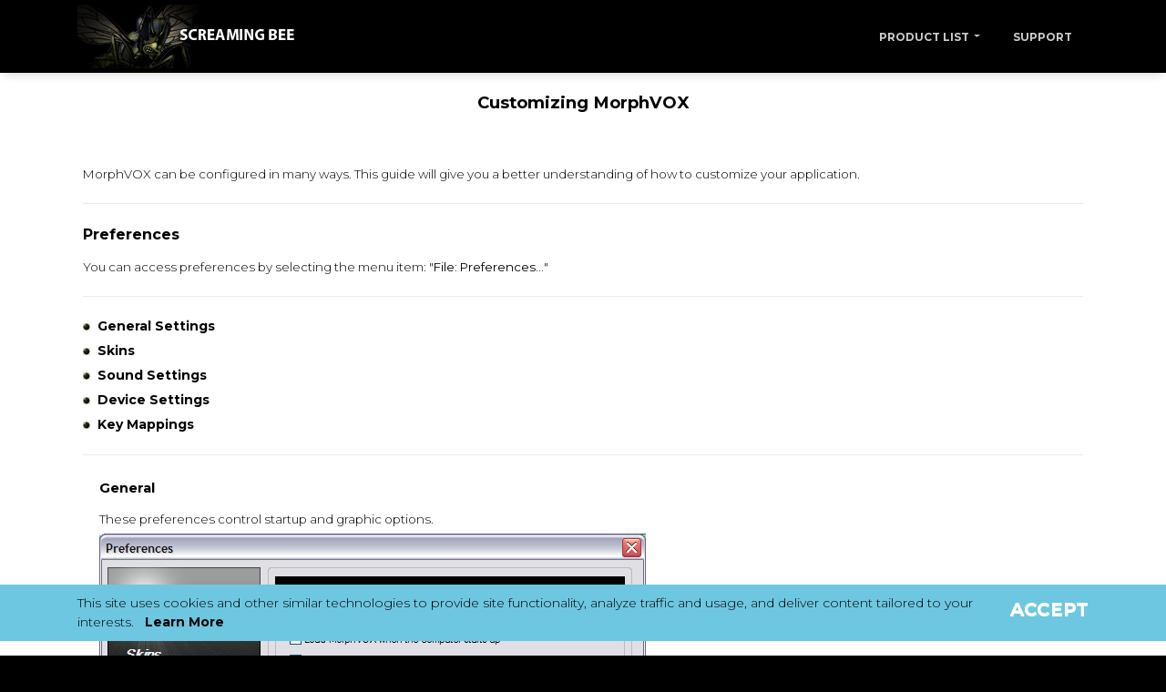

--- FILE ---
content_type: text/html; charset=utf-8
request_url: https://screamingbee.com/docs/mvold/morphdocprefs
body_size: 6991
content:
<!DOCTYPE html>
<html lang="en" style="background-color: black;">
<head>

    <!-- Google tag (gtag.js) -->
    <script async src="https://www.googletagmanager.com/gtag/js?id=G-J4H087JRH0" type="1ad21b7742e8ce6266262926-text/javascript"></script>
    <script type="1ad21b7742e8ce6266262926-text/javascript">
        window.dataLayer = window.dataLayer || [];
        function gtag() { dataLayer.push(arguments); }
        gtag('js', new Date());

        gtag('config', 'G-J4H087JRH0');
    </script>

    <link rel="canonical" href="https://screamingbee.com/docs/mvold/morphdocprefs" />

    <meta property="og:image" content="https://screamingbee.com/images/Square-Bee-Logo.jpg" />
    <meta property="og:image:type" content="image/jpeg">
    <meta property="og:image:width" content="225">
    <meta property="og:image:height" content="225">

        <meta name="description" content="Audio software for professionals and gamers" />

        <meta name="keywords" content="Voice Changer,Voice Mod,Voice morph,Audio,Streaming,virtual mic,Software,Mic Spamming,dictation,text to speech" />

    <meta charset="utf-8" />
    <link rel="shortcut icon" href="https://screamingbee.com/favicon.ico" />
    <link rel="apple-touch-icon" sizes="76x76" href="/assets/images/apple-touch-icon.png">
    <meta content='width=device-width, initial-scale=1.0, maximum-scale=1.0, user-scalable=0, shrink-to-fit=no' name='viewport' />
    <title>MorphVOX Help - Sound Effects</title>
    <link rel="stylesheet" href="/assets/css/paper-kit.css">
    <!--     Fonts and icons     -->
    <link href='https://fonts.googleapis.com/css?family=Montserrat:400,300,700' rel='stylesheet' type='text/css'>
    <link href="https://maxcdn.bootstrapcdn.com/font-awesome/latest/css/font-awesome.min.css" rel="stylesheet">
    <!-- CSS Files -->
    <link href="/assets/css/bootstrap.min.css" rel="stylesheet" />
    <link href="/assets/css/paper-kit.css?v=2.2.2" rel="stylesheet" />
    <link href="/assets/demo/demo.css" rel="stylesheet" />

    <link href="/css/site.css" rel="stylesheet" />
    <link href="/css/plain.css" rel="stylesheet" />
</head>
<body class="index-page sidebar-collapse" style="background-color: black;">


    <nav class="navbar navbar-expand-lg nav-down fixed-top" style="background: #000000;">
        <div class="container">

            <a class="navbar-brand" style="color: white; padding:0;" title="Screaming Bee" data-placement="bottom" href="/">
                <i><img src="/images/BeeSBV2Logo.png" alt="Screaming Bee" /></i>
            </a>
            <button class="navbar-toggler" type="button" data-toggle="collapse" data-target="#navigation" aria-controls="navigation-index" aria-expanded="false" aria-label="Toggle navigation">
                <span class="navbar-toggler-bar bar1"></span>
                <span class="navbar-toggler-bar bar2"></span>
                <span class="navbar-toggler-bar bar3"></span>
            </button>
            <div class="collapse navbar-collapse justify-content-end" id="navigation" style="visibility: visible">
                <ul class="navbar-nav">
                    <li class="nav-item dropdown">
                        <a class="nav-link dropdown-toggle" style="background-color: black;" href="#" id="navbarDropdownMenuLink" data-toggle="dropdown" aria-haspopup="true" aria-expanded="false">Product List</a>
                        <div class="dropdown-menu" aria-labelledby="navbarDropdownMenuLink">
                            <a class="dropdown-item" href="/Product/ProductList">Screaming Bee Software</a>
                                <a class="dropdown-item" href="/morphvox-mac-voice-changer">MorphVOX Mac - Voice Changer</a>

                            <a class="dropdown-item" href="/Product/voicepacks">MorphVOX Voice Packs</a>
                            <a class="dropdown-item" href="/Product/soundeffects">Sound Effects</a>
                            <a class="dropdown-item" href="/Product/backgrounds">MorphVOX Backgrounds</a>

                        </div>
                    </li>
                    <li class="nav-item">
                        <a class="nav-link" href="/Support">Support</a>
                    </li>
                </ul>
            </div>
        </div>
    </nav>


    <div class="main">
        <div>
            <div style="height: 30px; padding-top: 30px;"></div>
            

<div class="container">

    <TABLE id="Table2" cellSpacing="0" cellPadding="0" width="100%" border="0">
        <tr>
            <td></td>
            <td class="GenericHeader"><label> Customizing MorphVOX</label></td>
            <td></td>
        </tr>
        <tr>
            <td></td>
            <td vAlign="top">
                <TABLE id="Table4" cellSpacing="0" cellPadding="0" width="100%" border="0">
                    <tr>
                        <td><IMG height="3" alt="" src="/images/Clear.png"></td>
                        <TD vAlign="top"><IMG height="3" alt="" src="/images/Clear.png"></td>
                        <td><IMG height="3" alt="" src="/images/Clear.png"></td>
                    </tr>
                    <tr>
                        <td></td>
                        <TD vAlign="top">
                            <TABLE id="Table5" cellSpacing="0" cellPadding="3" width="100%" border="0">
                                <tr>
                                    <TD style="FONT-SIZE: 10pt"><IMG height="5" alt="" src="/images/Clear.png"></td>
                                </tr>
                                <tr>
                                    <TD style="FONT-SIZE: 10pt; HEIGHT: 22px">
                                        MorphVOX can be&nbsp;configured in many
                                        ways. This guide will give you a better understanding of how to customize your
                                        application.
                                    </td>
                                </tr>
                                <tr>
                                    <TD style="FONT-SIZE: 10pt; HEIGHT: 22px">
                                        <hr width="100%" size="1" />
                                    </td>
                                </tr>
                                <tr>
                                    <TD style="FONT-WEIGHT: bold; FONT-SIZE: 12pt; HEIGHT: 22px"><label>Preferences</label></td>
                                </tr>
                                <tr>
                                    <TD style="FONT-SIZE: 10pt; HEIGHT: 22px">
                                        You can access preferences by selecting
                                        the menu item: "<STRONG>File: Preferences...</STRONG>"
                                    </td>
                                </tr>
                                <tr>
                                    <TD style="FONT-SIZE: 10pt; HEIGHT: 22px">
                                        <hr width="100%" size="1" />
                                    </td>
                                </tr>
                                <tr>
                                    <td>
                                        <IMG alt="" src="/images/DarkBullet.png">&nbsp;
                                        <a href="#PrefGeneral"> General Settings</a>
                                    </td>
                                </tr>
                                <tr>
                                    <td>
                                        <IMG alt="" src="/images/DarkBullet.png">&nbsp;
                                        <a href="#PrefSkins"> Skins</a>
                                    </td>
                                </tr>
                                <tr>
                                    <td>
                                        <IMG alt="" src="/images/DarkBullet.png">&nbsp;
                                        <a href="#PrefSoundSettings"> Sound Settings</a>
                                    </td>
                                </tr>
                                <tr>
                                    <td>
                                        <IMG alt="" src="/images/DarkBullet.png">&nbsp;
                                        <a href="#PrefDeviceSettings"> Device Settings</a>
                                    </td>
                                </tr>
                                <tr>
                                    <td>
                                        <IMG alt="" src="/images/DarkBullet.png">&nbsp;
                                        <a href="#PrefsKeyMappings"> Key Mappings</a>
                                    </td>
                                </tr>
                                <tr>
                                    <TD style="FONT-SIZE: 10pt; HEIGHT: 22px">
                                        <hr width="100%" size="1" />
                                    </td>
                                </tr>
                                <tr>
                                    <TD style="FONT-SIZE: 10pt; HEIGHT: 22px">
                                        <TABLE id="Table3" cellSpacing="0" cellPadding="3" width="100%" border="0">
                                            <tr>
                                                <TD vAlign="top" width="15"></td>
                                                <TD style="FONT-WEIGHT: bold; FONT-SIZE: 11pt"><label id="PrefGeneral">General</label></td>
                                            </tr>
                                            <tr>
                                                <TD vAlign="top" width="15"></td>
                                                <TD style="FONT-SIZE: 10pt">These preferences control startup and graphic options.</td>
                                            </tr>
                                            <tr>
                                                <TD vAlign="top" width="15" height="392"></td>
                                                <TD style="FONT-SIZE: 10pt" height="392"><IMG alt="" src="/images/Docs/MVOld/PrefsGeneral.png"></td>
                                            </tr>
                                            <tr>
                                                <TD vAlign="top" width="15"></td>
                                                <TD style="FONT-SIZE: 10pt">
                                                    <TABLE id="Table6" cellSpacing="0" cellPadding="2" width="100%" border="0">
                                                        <tr>
                                                            <TD style="FONT-SIZE: 10pt">
                                                                <STRONG>Load MorphVOX when the computer starts up</STRONG>:
                                                                click on this checkbox to turn on and off automatic launch of MorphVOX when
                                                                your computer starts up.<br />
                                                                <br />
                                                            </td>
                                                        </tr>
                                                        <tr>
                                                            <TD style="FONT-SIZE: 10pt">
                                                                <STRONG>Show tip of the day on start up</STRONG>: click
                                                                on this checkbox to turn on and off tips. These appear on start up and provide
                                                                useful hints on using MorphVOX better.<br />
                                                                <br />
                                                            </td>
                                                        </tr>
                                                        <tr>
                                                            <td style="font-size: 10pt; height: 20px">
                                                                <strong>Start Voice Doctor automatically</strong>: starts voice doctor automatically
                                                                on startup if voice learning is needed.<br />
                                                                <br />
                                                            </td>
                                                        </tr>
                                                        <tr>
                                                            <TD style="FONT-SIZE: 10pt; height: 36px;">
                                                                <STRONG>Opacity</STRONG>: Adjusts&nbsp;MorphVOX's
                                                                opacity level. Move to the slider to the left to make the application more
                                                                transparent.<br />
                                                                <br />
                                                            </td>
                                                        </tr>
                                                        <tr>
                                                            <TD style="FONT-SIZE: 10pt">
                                                                <STRONG>Use 24 hr clock</STRONG>: This changes alarms
                                                                and time announcements to use a 24 hour clock (e.g. 14:42 versus 2:42 pm).<br />
                                                                <br />
                                                            </td>
                                                        </tr>
                                                        <tr>
                                                            <td style="font-size: 10pt">
                                                                <strong>Show Add-On Links</strong>: Show add-on link in the alias, sound effects
                                                                and background lists. This gives you quick access to any new downloadable MorphVOX
                                                                packs.
                                                            </td>
                                                        </tr>
                                                    </TABLE>
                                                </td>
                                            </tr>
                                            <tr>
                                                <TD vAlign="top" width="15"></td>
                                                <TD style="FONT-SIZE: 10pt">
                                                    <hr width="100%" size="1" />
                                                </td>
                                            </tr>
                                            <tr>
                                                <TD vAlign="top" width="15"></td>
                                                <TD style="FONT-WEIGHT: bold; FONT-SIZE: 11pt"><label id="PrefSkins">Skins</label></td>
                                            </tr>
                                            <tr>
                                                <TD vAlign="top" width="15"></td>
                                                <TD style="FONT-SIZE: 10pt">This page lets you pick the skin to be displayed.</td>
                                            </tr>
                                            <tr>
                                                <TD vAlign="top" width="15" height="392"></td>
                                                <TD style="FONT-SIZE: 10pt" height="392"><IMG alt="" src="/images/Docs/MVOld/PrefsSkins.png"></td>
                                            </tr>
                                            <tr>
                                                <TD vAlign="top" width="15"></td>
                                                <TD style="FONT-SIZE: 10pt"></td>
                                            </tr>
                                            <tr>
                                                <TD vAlign="top" width="15"></td>
                                                <TD style="FONT-SIZE: 10pt">
                                                    <hr width="100%" size="1" />
                                                </td>
                                            </tr>
                                            <tr>
                                                <TD vAlign="top" width="15"></td>
                                                <TD style="FONT-WEIGHT: bold; FONT-SIZE: 11pt"><label id="PrefSoundSettings">Sound Settings</label></td>
                                            </tr>
                                            <tr>
                                                <TD vAlign="top" width="15"></td>
                                                <TD style="FONT-SIZE: 10pt">This page gives you access to advanced sound settings.</td>
                                            </tr>
                                            <tr>
                                                <TD vAlign="top" width="15" height="392"></td>
                                                <TD style="FONT-SIZE: 10pt" height="392"><IMG alt="" src="/images/Docs/MVOld/PrefsSound.png"></td>
                                            </tr>
                                            <tr>
                                                <TD vAlign="top" width="15"></td>
                                                <TD style="FONT-SIZE: 10pt">
                                                    <TABLE id="Table7" cellSpacing="0" cellPadding="2" width="100%" border="0">
                                                        <tr>
                                                            <TD style="FONT-SIZE: 10pt">
                                                                <STRONG>Sound Threshold</STRONG>: This
                                                                determines&nbsp;how loud sound needs to be before being Morphed.&nbsp; With more background noise, this level may need to be
                                                                raised higher.&nbsp;
                                                                Leaving this setting higher ensure that background noise isn't being morphed.&nbsp; If this level is too high it may result in the voice not being
                                                                morphed properly. The default is&nbsp;Low.&nbsp;<br />
                                                                <br />
                                                            </td>
                                                        </tr>
                                                        <tr>
                                                            <TD style="FONT-SIZE: 10pt">
                                                                <STRONG>Sound Quality</STRONG>: This determines how
                                                                much processing is dedicated to morphing your voice.&nbsp; The higher the
                                                                slider, the more CPU time will be consumed by MorphVOX and the better sounding
                                                                the morphing will be.&nbsp; The default is the 2nd&nbsp;position.<br />
                                                                <br />
                                                            </td>
                                                        </tr>
                                                        <tr>
                                                            <td style="font-size: 10pt">
                                                                <strong>Voice Pickup</strong>: This
                                                                adjust how sensitive MorphVOX is in picking
                                                                up your voice. Slide it to right if you are getting yoddling or choppiness in your
                                                                Morphing. Slide it ot the left to increase the crispness or cleaness of the speech.<br />
                                                                <br />
                                                            </td>
                                                        </tr>
                                                        <tr>
                                                            <TD style="FONT-SIZE: 10pt">
                                                                <STRONG>Listen&nbsp;Delay</STRONG>: This slider
                                                                determines the delay between when you speak and when you hear your voice. The
                                                                default is the first position.
                                                                <br />
                                                                <br />
                                                            </td>
                                                        </tr>
                                                        <tr>
                                                            <td style="font-size: 10pt">
                                                                <strong>Background Cancellation</strong>: This works in conjunction with "Sound
                                                                Threshold" to completely eliminate background sound or noise.&nbsp; Turn this off
                                                                if you find your voice is choppy.<br />
                                                                <br />
                                                            </td>
                                                        </tr>
                                                        <tr>
                                                            <td style="font-size: 10pt; height: 20px">
                                                                <strong>Hum Reduction (60 Hz):</strong> This reduces the noise from any electrical
                                                                source that produces a 60 Hz Hum.<br />
                                                                <br />
                                                            </td>
                                                        </tr>
                                                        <tr>
                                                            <td style="font-size: 10pt">
                                                                <strong>Full-Spectrum Sound</strong>: This maintains full frequency (20-20,000hz)
                                                                sound during morphing to produce a better quality sound.&nbsp; Turning this feature
                                                                on does use more CPU however.<br />
                                                                <br />
                                                            </td>
                                                        </tr>
                                                        <tr>
                                                            <TD style="FONT-SIZE: 10pt">
                                                                <STRONG>Echo Cancellation</STRONG>: Check this to
                                                                remove/reduce any echo when you have MorphVOX set on listen mode (so you can
                                                                hear yourself talk).&nbsp; The default is to have this unchecked.
                                                            </td>
                                                        </tr>
                                                        <tr>
                                                            <td>&nbsp;</td>
                                                        </tr>
                                                    </TABLE>
                                                </td>
                                            </tr>
                                            <tr>
                                                <TD vAlign="top" width="15"></td>
                                                <TD style="FONT-SIZE: 10pt">
                                                    <hr width="100%" size="1" />
                                                </td>
                                            </tr>
                                            <tr>
                                                <TD vAlign="top" width="15"></td>
                                                <TD style="FONT-WEIGHT: bold; FONT-SIZE: 11pt"><label id="PrefDeviceSettings">Device Settings</label></td>
                                            </tr>
                                            <tr>
                                                <TD vAlign="top" width="15"></td>
                                                <TD style="FONT-SIZE: 10pt">
                                                    This page allows you to manually set the microphone and
                                                    speakers used by MorphVOX.
                                                </td>
                                            </tr>
                                            <tr>
                                                <TD vAlign="top" width="15" height="392"></td>
                                                <TD style="FONT-SIZE: 10pt" height="392"><IMG alt="" src="/images/Docs/MVOld/PrefsDevice.png"></td>
                                            </tr>
                                            <tr>
                                                <TD vAlign="top" width="15"></td>
                                                <TD style="FONT-SIZE: 10pt">
                                                    <TABLE id="TableDevices" cellSpacing="0" cellPadding="2" width="100%" border="0">
                                                        <tr>
                                                            <TD style="FONT-SIZE: 10pt">
                                                                <STRONG>Microphone</STRONG>: This drop-down will list
                                                                all the valid microphone input drivers on your machine.&nbsp; Choose the device
                                                                that is attached to the microphone you will use for input into MorphVOX.<br />
                                                                <br />
                                                            </td>
                                                        </tr>
                                                        <tr>
                                                            <TD style="FONT-SIZE: 10pt">
                                                                <STRONG>Playback</STRONG>: This is a list
                                                                of&nbsp;devices used to play audio.&nbsp; Choose the one you would like MorphVOX to use for echo/Listen and auditioning sound effects.&nbsp; Usually this should be
                                                                left as "Primary Sound Driver".<br />
                                                                <br />
                                                            </td>
                                                        </tr>
                                                        <tr>
                                                            <td style="font-size: 10pt">
                                                                <strong>Playback Volume</strong>: Allows you to access the Windows playback volume
                                                                control.<br />
                                                                <br />
                                                            </td>
                                                        </tr>
                                                        <tr>
                                                            <td style="font-size: 10pt">
                                                                <strong>Use Legacy Drivers</strong>: Use an older way of capturing and playing back audio.
                                                                This should only be used if you are having audio glitching problems, or you are using echo cancellation.<br />
                                                                <br />
                                                            </td>
                                                        </tr>
                                                        <tr>
                                                            <td style="font-size: 10pt">
                                                                <strong>Microphone Volume</strong>: Allows you to access the Windows recording/microphone
                                                                volume control.
                                                            </td>
                                                        </tr>
                                                        <tr>
                                                            <TD style="FONT-SIZE: 10pt"></td>
                                                        </tr>
                                                    </TABLE>
                                                </td>
                                            </tr>
                                            <tr>
                                                <TD vAlign="top" width="15"></td>
                                                <TD style="FONT-SIZE: 10pt">
                                                    <hr width="100%" size="1" />
                                                </td>
                                            </tr>
                                            <tr>
                                                <TD vAlign="top" width="15"></td>
                                                <TD style="FONT-WEIGHT: bold; FONT-SIZE: 11pt"><label id="PrefsKeyMappings">Key Mappings</label></td>
                                            </tr>
                                            <tr>
                                                <TD vAlign="top" width="15"></td>
                                                <TD style="FONT-SIZE: 10pt">
                                                    This page allows you assign keys to various commands
                                                    used by MorphVOX.
                                                </td>
                                            </tr>
                                            <tr>
                                                <TD vAlign="top" width="15" height="392"></td>
                                                <TD style="FONT-SIZE: 10pt" height="392"><IMG alt="" src="/images/Docs/MVOld/PrefsKeyMap.png"></td>
                                            </tr>
                                            <tr>
                                                <TD vAlign="top" width="15"></td>
                                                <TD style="FONT-SIZE: 10pt">
                                                    <TABLE id="TableKeyMap" cellSpacing="0" cellPadding="2" width="100%" border="0">
                                                        <tr>
                                                            <TD style="FONT-SIZE: 10pt">
                                                                <STRONG>Push-To-Talk</STRONG><blockquote>
                                                                    Check this when
                                                                    you want to only morph your voice when pressing a specific set of keys, thus
                                                                    freeing all the CPU for games&nbsp;and controlling when your voice is
                                                                    heard.&nbsp;&nbsp;Set the activation key (or combination of keys) by using the
                                                                    "Set" button.<p>
                                                                        Click
                                                                        <a href="#ToggleKeyDlg">here</a>&nbsp;to
                                                                        explain the Toggle Key Dialog.
                                                                    </p>
                                                                </blockquote>
                                                            </td>
                                                        </tr>
                                                        <tr>
                                                            <td>&nbsp;</td>
                                                        </tr>
                                                        <tr>
                                                            <TD style="FONT-SIZE: 10pt">
                                                                <STRONG>Toggle Morphing</STRONG><blockquote>
                                                                    Check this
                                                                    when you want to toggle between your normal voice and the current voice
                                                                    alias.&nbsp;&nbsp;Set the activation key (or combination of keys) by using the
                                                                    "Set" button.<p>
                                                                        Click
                                                                        <a href="#ToggleKeyDlg">here</a>&nbsp;to
                                                                        explain the Toggle Key Dialog.
                                                                    </p>
                                                                </blockquote>
                                                            </td>
                                                        </tr>
                                                        <tr>
                                                            <td>&nbsp;</td>
                                                        </tr>
                                                        <tr>
                                                            <TD style="FONT-SIZE: 10pt">
                                                                <STRONG>Toggle Mute</STRONG><blockquote>
                                                                    Check this when
                                                                    you want to mute your microphone.&nbsp;&nbsp;Set the activation key (or
                                                                    combination of keys) by using the "Set" button.<p>
                                                                        Click
                                                                        <a href="#ToggleKeyDlg">here</a>&nbsp;to
                                                                        explain the Toggle Key Dialog.
                                                                    </p>
                                                                </blockquote>
                                                            </td>
                                                        </tr>
                                                        <tr>
                                                            <td>&nbsp;</td>
                                                        </tr>
                                                        <tr>
                                                            <TD style="FONT-SIZE: 10pt">
                                                                <STRONG>Announce Time</STRONG><blockquote>
                                                                    Check this when
                                                                    you want to use a key to announce the current time through your
                                                                    speakers.&nbsp;Set the activation key (or combination of keys) by using the
                                                                    "Set" button.<p>
                                                                        Click
                                                                        <a href="#ToggleKeyDlg">here</a>&nbsp;to
                                                                        explain the Toggle Key Dialog.
                                                                    </p>
                                                                </blockquote>
                                                            </td>
                                                        </tr>
                                                        <tr>
                                                            <td>&nbsp;</td>
                                                        </tr>
                                                        <tr>
                                                            <td style="FONT-SIZE: 10pt"><STRONG>Push to Map Voice Alias...</STRONG></td>
                                                        </tr>
                                                        <tr>
                                                            <TD style="FONT-SIZE: 10pt">
                                                                <BLOCKQUOTE>
                                                                    <p>
                                                                        Use this button to launch the "Quick Voices" dialog and set voice alias to
                                                                        specific keys.
                                                                    </p>
                                                                    <P>
                                                                        For more information click:
                                                                        <a href="/Docs/MVOld/MorphDocQuickVoices">Quick Voices Dialog</a>
                                                                    </P>
                                                                </BLOCKQUOTE>
                                                            </td>
                                                        </tr>
                                                        <tr>
                                                            <TD style="FONT-SIZE: 10pt"><STRONG>Push To Map Sound Effects...</STRONG></td>
                                                        </tr>
                                                        <tr>
                                                            <TD style="FONT-SIZE: 10pt">
                                                                <BLOCKQUOTE>
                                                                    <p>
                                                                        Use this button to launch the "Quick Effects" dialog and set sound effects to
                                                                        specific keys.
                                                                    </p>
                                                                    <P>
                                                                        For more information click:
                                                                        <a href="/Docs/MVOld/MorphDocQuickFX">Quick Effects Dialog</a>
                                                                    </P>
                                                                </BLOCKQUOTE>
                                                            </td>
                                                        </tr>
                                                        <tr>
                                                            <td>&nbsp;</td>
                                                        </tr>
                                                        <tr>
                                                            <td><IMG id="ToggleKeyDlg" alt="" src="/images/Docs/MVOld/PrefsSound-SetKey.png"></td>
                                                        </tr>
                                                        <tr>
                                                            <td style="FONT-SIZE: 10pt">
                                                                <STRONG>The Voice Toggle Key</STRONG> dialog shown
                                                                above sets the key(s) used to activate the command.&nbsp; To set your toggle
                                                                key, press the keys you would&nbsp;like to hold down when activating.&nbsp;
                                                                Click <STRONG>OK</STRONG> with the mouse when the keys for toggling have been
                                                                set.<br />
                                                                <br />
                                                            </td>
                                                        </tr>
                                                        <tr>
                                                            <td style="FONT-SIZE: 10pt">
                                                                <STRONG>NOTE:</STRONG>&nbsp;If you do not hold down the <STRONG>
                                                                    SHIFT
                                                                </STRONG> modifier, any letters you press will be "lower-case" even
                                                                though it is displayed as "upper-case" in the box. It is important to type the
                                                                exact key combination you want to assign to the command.
                                                            </td>
                                                        </tr>
                                                    </TABLE>
                                                </td>
                                            </tr>
                                        </TABLE>
                                    </td>
                                </tr>
                                <tr>
                                    <td><IMG height="8" alt="" src="/images/Clear.png"></td>
                                </tr>
                                <tr>
                                    <td><a class="btn btn-link btn-default" href="/Docs/MVOld/MorphDoc">Click to Go Back</a></td>
                                </tr>
                                <tr>
                                    <td><IMG height="5" alt="" src="/images/Clear.png"></td>
                                </tr>
                            </TABLE>
                        </td>
                        <td></td>
                    </tr>
                </TABLE>
            </td>
            <td></td>
        </tr>
        <tr>
            <td></td>
            <TD vAlign="top"><IMG alt="" src="/images/Clear.png" width="15"></td>
            <td></td>
        </tr>
    </TABLE>
</div>
        </div>
    </div>

    

    <div id="cookieConsent" class="fixed-bottom">
        <div class="notifications">
            <div class="alert alert-info alert-with-icon" data-notify="container">
                <div class="container">
                    <div class="alert-wrapper">
                        <button class="close btn btn-outline-neutral" type="button" data-toggle="collapse" data-dismiss="alert" data-cookie-string=".AspNet.Consent=yes; expires=Thu, 21 Jan 2027 23:00:54 GMT; path=/; secure; samesite=none">
                            Accept
                        </button>
                        <div class="message">
                            <span>This site uses cookies and other similar technologies to provide site functionality, analyze traffic and usage, and deliver content tailored to your interests.&nbsp;&nbsp;</span>
                            <span><a href="/Home/Privacy">Learn More</a></span>
                        </div>
                    </div>
                </div>
            </div>
        </div>
    </div>
    <script type="1ad21b7742e8ce6266262926-text/javascript">
        (function () {
            document.querySelector("#cookieConsent button[data-cookie-string]").addEventListener("click", function (el) {
                document.cookie = el.target.dataset.cookieString;
                document.querySelector("#cookieConsent").classList.add("hidden");
            }, false);
        })();
    </script>



    <footer class="footer footer-black footer-big">
        <div class="container">
            <div class="row">

                <div class="col-md-2 text-center col-sm-3 col-12 ml-auto mr-auto">
                    <img src="/images/BeePage.png" alt="Screaming Bee" />
                </div>


                <div class="col-md-9 col-sm-9 col-12 ml-auto mr-auto">
                    <div class="row">
                        <div class="col-md-3 col-sm-3 col-6">
                            <div class="links">
                                <ul class="uppercase-links stacked-links">
                                    <li>
                                        <a href="/">Home</a>
                                    </li>
                                    <li>
                                        <a href="/Support">Support</a>
                                    </li>
                                    <li>
                                        <a href="/Community/community">Community</a>
                                    </li>
                                </ul>
                            </div>
                        </div>
                        <div class="col-md-3 col-sm-3 col-6">
                            <div class="links">
                                <ul class="uppercase-links stacked-links">
                                    <li>
                                        <a href="/Home/Contact">Contact us</a>
                                    </li>
                                    <li>
                                        <a href="/Home/Copyright">Copyright</a>
                                    </li>
                                    <li>
                                        <a href="/Home/About">About Us</a>
                                    </li>
                                </ul>
                            </div>
                        </div>
                        <div class="col-md-3 col-sm-3 col-6">
                            <div class="links">
                                <ul class="uppercase-links stacked-links">
                                    <li>
                                        <a href="/Product/ProductList">Product List</a>
                                    </li>
                                    <li>
                                        <a href="/Support/Documentation">Documentation</a>
                                    </li>
                                    <li>
                                        <a href="/Home/SiteMap">Site Map</a>
                                    </li>
                                </ul>
                            </div>
                        </div>
                        <div class="col-md-3 col-sm-3 col-6">
                            <div class="links">

                                <ul class="stacked-links">
                                    <li>
                                            <div style="display:inline-block"><a href="/Home/SetOS?os=win&amp;returnUrl=%2FProduct%2FProductList">Show Windows Products</a></div>
                                    </li>
                                    <li>
                                        <div>
                                            



<div >
    <form id="selectLanguage" method="post" class="form-horizontal" role="form" action="/docs/mvold/SetLanguage?returnUrl=~%2Fdocs%2Fmvold%2Fmorphdocprefs">
        <select class="selectpicker" data-style="btn btn-default" name="culture" onchange="if (!window.__cfRLUnblockHandlers) return false; this.form.submit();" id="lang" data-cf-modified-1ad21b7742e8ce6266262926-=""><option value="">Language</option>
<option selected="selected" value="en">English</option>
<option value="es">Spanish</option>
<option value="de">German</option>
<option value="ko">Korean</option>
<option value="zh">Chinese</option>
<option value="ja">Japanese</option>
</select>
    <input name="__RequestVerificationToken" type="hidden" value="CfDJ8CguT7kP4IRNjeyhGI32FHBvhe45I2Pf3uCoCti_l-UPAa9MtlBH1hKi65WLsDLWQbaXf0bbXc2QnG0blEvni3lGwIgBHKpt6zT6r-6OhQkJMQuDU3RYIodP-sk7V2XuxEJqAS1PpFZdsG_ZS2k_Ass" /></form>
</div>


                                        </div>
                                    </li>
                                </ul>
                            </div>
                        </div>
                    </div>
                    <hr>
                    <div class="copyright" style="color: gray;">
                        <div class="pull-left" style="color: gray;">
                            Copyright &copy; 2005-2026, Screaming Bee Inc.  All Rights Reserved.
                        </div>
                        <div class="links pull-right">
                            <ul>
                                <li>
                                    <a href="/Home/StorePolicy">Store Policy</a>
                                </li>
                                |
                                <li>
                                    <a href="/Home/Privacy">Privacy Statement</a>
                                </li>
                            </ul>
                        </div>
                    </div>
                </div>
            </div>
        </div>
    </footer>


    
    
        <script src="https://ajax.aspnetcdn.com/ajax/jquery/jquery-3.3.1.min.js" crossorigin="anonymous" integrity="sha384-tsQFqpEReu7ZLhBV2VZlAu7zcOV+rXbYlF2cqB8txI/8aZajjp4Bqd+V6D5IgvKT" type="1ad21b7742e8ce6266262926-text/javascript">
        </script>
<script type="1ad21b7742e8ce6266262926-text/javascript">(window.jQuery||document.write("\u003Cscript src=\u0022/lib/jquery/dist/jquery.min.js\u0022 crossorigin=\u0022anonymous\u0022 integrity=\u0022sha384-tsQFqpEReu7ZLhBV2VZlAu7zcOV\u002BrXbYlF2cqB8txI/8aZajjp4Bqd\u002BV6D5IgvKT\u0022\u003E\u003C/script\u003E"));</script>
        <script src="https://ajax.aspnetcdn.com/ajax/bootstrap/3.3.7/bootstrap.min.js" crossorigin="anonymous" integrity="sha384-Tc5IQib027qvyjSMfHjOMaLkfuWVxZxUPnCJA7l2mCWNIpG9mGCD8wGNIcPD7Txa" type="1ad21b7742e8ce6266262926-text/javascript">
        </script>
<script type="1ad21b7742e8ce6266262926-text/javascript">(window.jQuery && window.jQuery.fn && window.jQuery.fn.modal||document.write("\u003Cscript src=\u0022/lib/bootstrap/dist/js/bootstrap.min.js\u0022 crossorigin=\u0022anonymous\u0022 integrity=\u0022sha384-Tc5IQib027qvyjSMfHjOMaLkfuWVxZxUPnCJA7l2mCWNIpG9mGCD8wGNIcPD7Txa\u0022\u003E\u003C/script\u003E"));</script>
        <script src="/js/site.min.js?v=47DEQpj8HBSa-_TImW-5JCeuQeRkm5NMpJWZG3hSuFU" type="1ad21b7742e8ce6266262926-text/javascript"></script>
    

    

    <script src="/assets/js/core/jquery.min.js" type="1ad21b7742e8ce6266262926-text/javascript"></script>
    <script src="/assets/js/core/popper.min.js" type="1ad21b7742e8ce6266262926-text/javascript"></script>
    <script src="/assets/js/core/bootstrap.min.js" type="1ad21b7742e8ce6266262926-text/javascript"></script>


    <!-- Plugins -->
    <!--  Plugin for Switches, full documentation here: http://www.jque.re/plugins/version3/bootstrap.switch/ -->
    <script src="/assets/js/plugins/bootstrap-switch.js" type="1ad21b7742e8ce6266262926-text/javascript"></script>


    <!--	Plugin for Select, full documentation here: http://silviomoreto.github.io/bootstrap-select -->
    <script src="/assets/js/plugins/bootstrap-selectpicker.js" type="1ad21b7742e8ce6266262926-text/javascript"></script>

    <!--	Plugin for Tags, full documentation here: https://github.com/bootstrap-tagsinput/bootstrap-tagsinputs  -->
    <script src="/assets/js/plugins/bootstrap-tagsinput.js" type="1ad21b7742e8ce6266262926-text/javascript"></script>



    <script src="/assets/js/paper-kit.js?v=2.2.2" type="1ad21b7742e8ce6266262926-text/javascript"></script>


    <script src="/assets/js/plugins/presentation-page/main.js" type="1ad21b7742e8ce6266262926-text/javascript"></script>

<script src="/cdn-cgi/scripts/7d0fa10a/cloudflare-static/rocket-loader.min.js" data-cf-settings="1ad21b7742e8ce6266262926-|49" defer></script></body>
</html>
